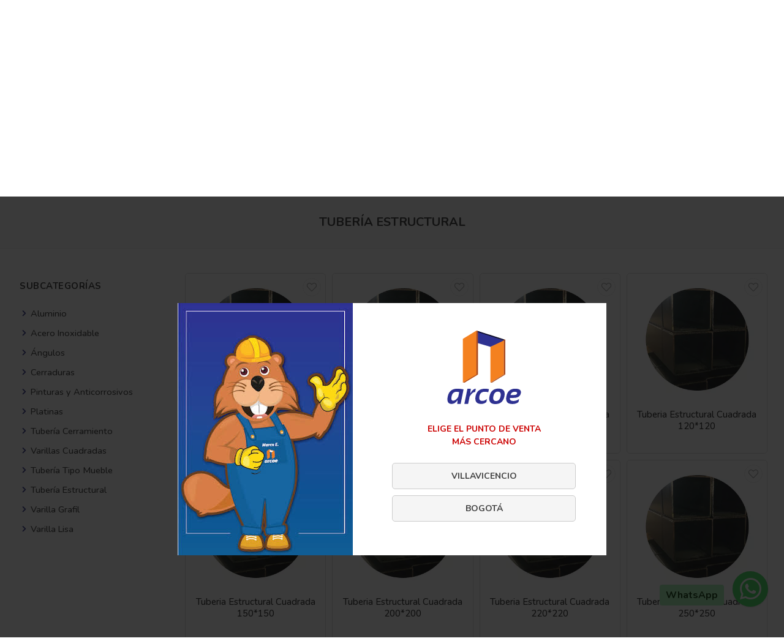

--- FILE ---
content_type: text/html; charset=utf-8
request_url: https://arcoe.co/es/categoria/tuberia-estructural
body_size: 11161
content:
<!DOCTYPE html>
<html lang="es">
  <head>
    <meta charset="UTF-8">
    <title>Arcoe Colombia - Construcción</title>
    <meta name="viewport" content="width=device-width, initial-scale=1, maximum-scale=4">
    <meta name="description" content="Tubería Estructural  Fabricada con los requerimientos de la NTC 4526 (ASTM A500/A500M).">
    <meta content="yes" name="mobile-web-app-capable">
    <meta name="country" content="Colombia">
    <meta name="geo.region" content="CO">
    <meta name="robots" content="index, follow">
    <meta name="googlebot" content="index, follow">
    <meta name="distribution" content="Global">
    <meta name="theme-color" content="#282c87">
    <meta property="fb:app_id" content="1674347496056012">
    <meta property="og:title" content="Arcoe Colombia - Construcción">
    <meta property="og:description" content="Tubería Estructural  Fabricada con los requerimientos de la NTC 4526 (ASTM A500/A500M).">
    <meta property="og:type" content="website">
    <meta property="og:site_name" content="Arcoe">
    <meta property="fb:admins" content="502913705">
    <meta property="og:locale" content="es_MX">
    <meta property="og:image" content="https://arcoe.co/rails/active_storage/representations/proxy/eyJfcmFpbHMiOnsiZGF0YSI6NzE5NDksInB1ciI6ImJsb2JfaWQifX0=--ab17c877f21f042326f708c2122a12f04d24f3df/eyJfcmFpbHMiOnsiZGF0YSI6eyJmb3JtYXQiOiJqcGciLCJyZXNpemVfdG9fZml0IjpbODAwLDQyMF19LCJwdXIiOiJ2YXJpYXRpb24ifX0=--8d10e0de32534990a92cde89b21fc4a51086a5dc/Arcoe%20-%20Banner%20718x420%20px%20(1).jpg?locale=es">
    <meta property="og:image:width" content="800">
    <meta property="og:image:height" content="420">
    <meta property="og:url" content="https://arcoe.co/es/categoria/tuberia-estructural">
    <link rel="alternate" href="https://arcoe.co/es/categoria/tuberia-estructural" hreflang="es" title="Español">
    <link rel="index" title="arcoe.co" href="https://arcoe.co">
    <link rel="canonical" href="https://arcoe.co/es/categoria/tuberia-estructural">
    <link rel="icon" type="image/x-icon" href="https://arcoe.co/rails/active_storage/representations/proxy/eyJfcmFpbHMiOnsiZGF0YSI6MjM1ODIsInB1ciI6ImJsb2JfaWQifX0=--1bd02a6cc2fb7d1e64682991dae497a7702c6c9d/eyJfcmFpbHMiOnsiZGF0YSI6eyJmb3JtYXQiOiJwbmciLCJyZXNpemVfdG9fZml0IjpbMzIsMzJdfSwicHVyIjoidmFyaWF0aW9uIn19--da7147516db1ea588f5205fd546917f7d4393c55/logo-arcoe-icon.png?locale=es" />
    <link rel="manifest" crossorigin="use-credentials" href="/manifest.json?locale=es">
    <link rel="apple-touch-icon" href="https://arcoe.co/rails/active_storage/representations/proxy/eyJfcmFpbHMiOnsiZGF0YSI6MjM1ODIsInB1ciI6ImJsb2JfaWQifX0=--1bd02a6cc2fb7d1e64682991dae497a7702c6c9d/eyJfcmFpbHMiOnsiZGF0YSI6eyJmb3JtYXQiOiJwbmciLCJyZXNpemVfdG9fZml0IjpbMzIsMzJdfSwicHVyIjoidmFyaWF0aW9uIn19--da7147516db1ea588f5205fd546917f7d4393c55/logo-arcoe-icon.png?locale=es">
    <link rel="apple-touch-icon" sizes="120x120" href="https://arcoe.co/rails/active_storage/representations/proxy/eyJfcmFpbHMiOnsiZGF0YSI6NDI3NzcsInB1ciI6ImJsb2JfaWQifX0=--ef5cc182fb2366ea0bab33ee1a423c4242e51b0d/eyJfcmFpbHMiOnsiZGF0YSI6eyJmb3JtYXQiOiJwbmciLCJyZXNpemVfdG9fZml0IjpbMTIwLDEyMF19LCJwdXIiOiJ2YXJpYXRpb24ifX0=--66793133a330e765fc9b269125331f17b54accd2/arcoe-512.png?locale=es">
    <link rel="apple-touch-icon" sizes="152x152" href="https://arcoe.co/rails/active_storage/representations/proxy/eyJfcmFpbHMiOnsiZGF0YSI6NDI3NzcsInB1ciI6ImJsb2JfaWQifX0=--ef5cc182fb2366ea0bab33ee1a423c4242e51b0d/eyJfcmFpbHMiOnsiZGF0YSI6eyJmb3JtYXQiOiJwbmciLCJyZXNpemVfdG9fZml0IjpbMTUyLDE1Ml19LCJwdXIiOiJ2YXJpYXRpb24ifX0=--c637be329bc53ff96ca0cfd573b30f2e8760335e/arcoe-512.png?locale=es">
    <link rel="apple-touch-icon" sizes="167x167" href="https://arcoe.co/rails/active_storage/representations/proxy/eyJfcmFpbHMiOnsiZGF0YSI6NDI3NzcsInB1ciI6ImJsb2JfaWQifX0=--ef5cc182fb2366ea0bab33ee1a423c4242e51b0d/eyJfcmFpbHMiOnsiZGF0YSI6eyJmb3JtYXQiOiJwbmciLCJyZXNpemVfdG9fZml0IjpbMTY3LDE2N119LCJwdXIiOiJ2YXJpYXRpb24ifX0=--172110140a79e5cfea41921115bbd30fcc2273f6/arcoe-512.png?locale=es">
    <link rel="apple-touch-icon" sizes="180x180" href="https://arcoe.co/rails/active_storage/representations/proxy/eyJfcmFpbHMiOnsiZGF0YSI6NDI3NzcsInB1ciI6ImJsb2JfaWQifX0=--ef5cc182fb2366ea0bab33ee1a423c4242e51b0d/eyJfcmFpbHMiOnsiZGF0YSI6eyJmb3JtYXQiOiJwbmciLCJyZXNpemVfdG9fZml0IjpbMTgwLDE4MF19LCJwdXIiOiJ2YXJpYXRpb24ifX0=--fe8475537e8cfa5b0b998586e892be8e178b7d46/arcoe-512.png?locale=es">
    <link rel="preconnect" href="https://fonts.googleapis.com">
    <link rel="preconnect" href="https://fonts.gstatic.com" crossorigin>

<link href="https://fonts.googleapis.com/css?family=Nunito:300,400,700,500,600&amp;display=swap" rel="preload" as="style" onload="this.rel='stylesheet'">
<noscript><link rel="stylesheet" href="https://fonts.googleapis.com/css?family=Nunito:300,400,700,500,600&amp;display=swap"></noscript>
<meta name="csrf-param" content="authenticity_token" />
<meta name="csrf-token" content="scny-NYTL-OaLs5kZqAZk1LD8fb6QwYdDQzT5qAZFF7fBBhOVTpXrKdcocwSt40PFYYlvoYwjXgJnc2v39YstQ" />
<link rel="stylesheet" href="/assets/grocery/all-779d951c867a427d280a7c295a6df02d5b709d42a6794c4b6c1cac95d205da97.css" media="all" />
<script src="/assets/grocery/all-f703b77cfbc65b71e49b753d1c868adc14bd155d71e3682b9d0e1f55bd050698.js" defer="defer"></script>
<!-- Meta Pixel Code -->
<script>
!function(f,b,e,v,n,t,s)
{if(f.fbq)return;n=f.fbq=function(){n.callMethod?
n.callMethod.apply(n,arguments):n.queue.push(arguments)};
if(!f._fbq)f._fbq=n;n.push=n;n.loaded=!0;n.version='2.0';
n.queue=[];t=b.createElement(e);t.async=!0;
t.src=v;s=b.getElementsByTagName(e)[0];
s.parentNode.insertBefore(t,s)}(window, document,'script',
'https://connect.facebook.net/en_US/fbevents.js');
fbq('init', '577155456879605');
fbq('track', 'PageView');
</script>
<noscript><img height="1" width="1" style="display:none"
src="https://www.facebook.com/tr?id=577155456879605&ev=PageView&noscript=1"
/></noscript>
<!-- End Meta Pixel Code -->


<style>
      body {
        font-family: "Nunito", sans-serif;
        font-size: 15px;
        color: #333333;
      }
      .function-dates li.active a {
        background: #f2751e !important;
      }
      .data-movie ul li {
        border: 1px solid #f2751e !important;
        background: #f2751e !important;
      }
      .btn-front,
      .ais-SearchBox-submit {
        background: #f2751e !important;
        color: #fff;
      }
      .list-group-item.active {
        background: #f2751e none repeat scroll 0 0;
        border-color: #f2751e;
      }
      .cat-slider .slick-prev,
      .cat-slider .slick-next,
      .banner-slider .slick-prev,
      .banner-slider .slick-next,
      .slick-dots li.slick-active button {
        background: #f2751e none repeat scroll 0 0;
      }
      .pagination_bar span.current {
        background: #f2751e;
        border: 1px solid #f2751e;
      }
      .sale-point a:hover {
        border: 1px solid #e77b22 !important;
        background-color: #e77b22 !important;
      }
      .btn-add {
        background-color: #e77b22 !important;
      }
      .btn-add:hover {
        background-color: #e77b22 !important;
        border-color: #e77b22 !important;
      }
      .quantity-circle {
        background-color: #e77b22 !important;
      }
      .categories_title {
        background: #e77b22;
      }
      .item-grid .image img {
        width: 90%;
      }
      .categories_title {
        color: #ffffff;
      }
      @media (max-width: 767.98px) {
        .categories_title {
          color: #ffffff !important;
        }
      }
      #book-dates {
        background-color: #282c87;
      }
      .appBottomMenu {
        border-top: 2px solid #282c87;
      }
      .sub-categories li i {
        color: #282c87;
      }
      .cart-sidebar-header,
      .calendar-block-global {
        background-color: #282c87;
      }
      .menu-color,
      .menu_wrapper {
        background-color: #282c87 !important;
      }
      .menu-tabs ul li a.nav-item.active {
        color: #282c87 !important;
        border-top: 2px solid #282c87 !important;
      }
      .fixed-search {
        border-bottom: 2px solid #282c87 !important;
      }
      .item-grid:hover {
        border: 1px solid #282c87;
      }
      .categories_menu_toggle > ul > li:hover > a,
      .categories_menu_toggle > ul > li ul.sub-menu > li > a:hover,
      .menu_item_children .categorie_sub_menu > li a:hover {
        color: #282c87;
      }
      .banner-slider,
      .categories_menu_toggle {
        border-bottom: 2px solid #282c87 !important;
      }
      .categories_menu_toggle > ul > li > i.fa-angle-right {
        color: #282c87;
      }
      .circle-loader:before {
        border-top-color: #282c87;
      }
      .cat-slider .one-slide img:hover {
        border-color: #282c87;
      }
      .page-link {
        color: #282c87 !important;
      }
      .page-link:hover,
      .page-link:focus {
        color: #282c87 !important;
        border-color: #282c87 !important;
      }
      .page-link.active, .active > .page-link {
        background-color: #282c87 !important;
        border-color: #282c87 !important;
        color: #fff !important;
      }
      @media (max-width: 767.98px) {
        .page-item {
          display: none;
        }
        .page-item.prev,
        .page-item.next {
          display: initial;
          margin: 0 8px;
        }
      }
      .site-footer,
      .newsletter-box {
        background-color:#282c87 !important;
      }
      .navbar-brand img {
        height: 130px;
      }
      .navbar-brand {
        padding-top: 25px;
        padding-bottom: 25px;
      }
      .brand-text,
      .navbar-brand {
        align-items: center;
        justify-content: center;
        text-align: center;
        padding-left: 10px;
        padding-right: 10px;
      }
      #store-menu > ul > li:hover > a,
      #store-menu ul ul li:hover > a,
      #store-menu ul ul li.active > a  {
        background: #e77b22;
      }
      @media (max-width: 767.98px) {
        .navbar-brand img {
          height: 90px;
        }
        .navbar-brand {
          padding-top: 10px;
          padding-bottom: 10px;
        }
      }
      .bg-color.b-line {
        border-bottom: 0;
      }
      
</style>


  </head>
  <body class="body-back">
        <h1 id="header-keywords">Tubería Estructural</h1>
    <div class="global-wrap">
      <div id="cover-cart"></div>
      <input type="hidden" name="subDomain" id="subDomain" value="arcoe" autocomplete="off" />
<input type="hidden" name="minimumOrder" id="minimumOrder" value="50000" autocomplete="off" />
<input type="hidden" name="freeOrder" id="freeOrder" value="0" autocomplete="off" />
<input type="hidden" name="sliderTime" id="sliderTime" value="3000" autocomplete="off" />
<input type="hidden" name="dataGeo" id="dataGeo" value="true" data-lang="es" data-format="es-CO" data-currency="COP" data-apply="Continuar" data-cancel="Cancelar" autocomplete="off" />


      

      <div id="loading" style="display:none">
  <div class="circle-loader t-40"></div>
</div>

      <div style="display:none" id="geo-modal">
  <div class="modal-geo-box text-center">
    <div class="fancy-title">Configuración regional</div>
    <div class="select-currency">
      <div class="label-geo"><i class="far fa-usd-circle"></i> Moneda</div>
      <select name="money" id="money" class="selecty" onchange="if(this.value){window.location=&#39;?money=&#39;+this.value;}"><option value="EUR">EUR - €</option>
<option value="GBP">GBP - £</option>
<option value="PEN">PEN - S/.</option>
<option value="BRL">BRL - R$</option>
<option value="BOB">BOB - Bs.</option>
<option value="CLP">CLP - CLP</option>
<option value="SEK">SEK - kr</option>
<option selected="selected" value="COP">COP - $</option>
<option value="JPY">JPY - ￥</option>
<option value="INR">INR - Rs.</option>
<option value="AUD">AUD - AU$</option>
<option value="NOK">NOK - kr</option>
<option value="CAD">CAD - C$</option>
<option value="UYU">UYU - $</option>
<option value="ARS">ARS - AR$</option>
<option value="MXN">MXN - $</option>
<option value="USD">USD - $</option></select>
    </div>
    <div class="select-lang">
      <div class="label-geo"><i class="far fa-comment-alt-smile"></i> Idioma</div>
      <ul class="flag-buttons">
        <li><a class="btn-lang" href="/es/categoria/tuberia-estructural"><i class='flag-icon flag-icon-es'></i> Español</a></li>
      </ul>
    </div>
  </div>
</div>

      <div style="display: none;" id="account-modal">
  <div class="modal-wrap ld-over">
    <ul class="nav nav-tabs clearfix modal-user-box">
      <li class="nav-item">
        <a class="nav-link active" id="login-form-link" href="#sign-in" title="Ingresar a mi cuenta"><i class="far fa-lock"></i> Ingresar</a>
      </li>
      <li class="nav-item">
        <a class="nav-link" target="_blank" href="/es/users/sign_up" title="Crear cuenta"><i class="far fa-user-plus"></i> Crear cuenta</a>
      </li>
    </ul>
    <div class="modal-body-box">
      <form data-type="json" class="ld-form" id="login-box" action="/es/users/sign_in" accept-charset="UTF-8" data-remote="true" method="post">
      <div id="alert-login" class="alert alert-danger d-none" role="alert"></div>
      <fieldset class="form-group">
        <input placeholder="Correo electrónico" class="focused form-control input-sm" id="login-email" type="email" name="user[email]" />
      </fieldset>
      <fieldset class="form-group position-relative">
        <input placeholder="Contraseña" autocomplete="off" class="focused form-control input-sm" id="login-password" type="password" name="user[password]" />
        <span id="toggle_pwd" class="fas fa-eye-slash eye-top"></span>
      </fieldset>
      <fieldset class="form-group submit-btn">
        <button name="button" type="submit" class="btn-mt btn-front btn-mt-xlg btn-block up-bold" data-disable-with="<span><i class=&quot;far fa-sync-alt fa-spin&quot;></i></span>"><span> INGRESAR A MI CUENTA</span></button>
      </fieldset>
      <fieldset class="form-group text-center mt-4 mb-0">
        <a class="font-weight-bold" target="_blank" href="/es/users/password/new">Recuperar contraseña</a>
      </fieldset>
</form>      <form data-type="json" class="ld-form" id="sign-up-box" action="/es/users/sign_up" accept-charset="UTF-8" data-remote="true" method="post">
      <div class="attribute_1768903257"><style media="screen">.attribute_1768903257 {position:absolute!important;height:1px;width:1px;overflow:hidden;}</style><label for="user_attribute">Si eres humano ignora este campo</label><input type="text" name="user[attribute]" id="user_attribute" autocomplete="off" tabindex="-1" /><input type="hidden" name="spinner" value="c1689e2e6b783252f76bd10102fcdd46" autocomplete="off" /></div>
      <div class="row">
        <div class="col-12 col-sm-6 gutter-right-md">
          <fieldset class="form-group">
            <input placeholder="Nombres" class="form-control input-sm" type="text" name="user[name]" id="user_name" />
          </fieldset>
        </div>
        <div class="col-12 col-sm-6 gutter-left-md">
          <fieldset class="form-group">
            <input placeholder="Apellidos" class="form-control input-sm" type="text" name="user[lastname]" id="user_lastname" />
          </fieldset>
        </div>
      </div>
      <div class="form-group mb-3">
        <input placeholder="Empresa (Opcional)" class="form-control input-sm" type="text" name="user[company]" id="user_company" />
        
      </div>
      <div class="row">
        <div class="col-sm-6 gutter-right-md">
          <div class="form-group">
            <select class="form-control select-sm selecty" name="user[document_type_id]" id="user_document_type_id"><option value="1">Cédula de Ciudadanía</option>
<option value="2">Cédula de Extranjería</option>
<option value="3">NIT</option>
<option value="4">Pasaporte</option></select>
          </div>
        </div>
        <div class="col-sm-6 gutter-left-md">
          <div class="form-group">
            <input placeholder="Nº de documento" class="focused form-control input-sm" type="text" name="user[document]" id="user_document" />
          </div>
        </div>
      </div>
      <div class="form-group mb-3">
        <input placeholder="Teléfono o celular" class="form-control input-sm" type="text" name="user[phone]" id="user_phone" />
        
        <small class="text-muted">Ingresa el número sin simbolos ni espacios</small>
      </div>
      <div class="text-center mb-2 data-title">Datos de ingreso</div>
      <div class="form-group">
        <input placeholder="Correo electrónico" class="form-control input-sm" type="email" name="user[email]" id="user_email" />
      </div>
      <div class="row">
        <div class="col-12 col-sm-6 gutter-right-md">
          <div class="form-group">
            <input autocomplete="off" placeholder="Contraseña" class="form-control input-sm" type="password" name="user[password]" id="user_password" />
            <small class="text-muted">Mínimo 6 caracteres</small>
          </div>
        </div>
        <div class="col-12 col-sm-6 gutter-left-md">
          <div class="form-group">
            <input autocomplete="off" placeholder="Confirmar contraseña" class="form-control input-sm" type="password" name="user[password_confirmation]" id="user_password_confirmation" />
          </div>
        </div>
      </div>
      <label for="user_terms" class="terms-block">
        <div class="cont-check">
          <input name="user[terms]" type="hidden" value="0" autocomplete="off" /><input required="required" type="checkbox" value="1" name="user[terms]" id="user_terms" />
          <span class="checkmark"></span>
        </div>
        <p><span>Acepto los <a target="_blank" href="/es/terms">términos y condiciones de uso</a></span></p>
      </label>
      
      <fieldset class="form-group submit-btn">
        <button name="button" type="submit" class="btn-mt btn-front btn-mt-xlg btn-block up-bold" data-disable-with="<span><i class=&quot;far fa-sync-alt fa-spin&quot;></i></span>"><span>Crear cuenta</span></button>
      </fieldset>
</form>    </div>
    <div class="ld ld-ring ld-spin"></div>
  </div>
</div>

      
      <div class="bg-color">
  <div class="top-header">
    <div class="container top-flex">
      <div class="top-social">
        <a title="WhatsApp" target="_blank" aria-label="WhatsApp" data-toggle="tooltip" data-placement="bottom" href="https://wa.me/573186298651"><i class="fab fa-whatsapp"></i></a>        <a title="Facebook" target="_blank" aria-label="Facebook" data-toggle="tooltip" data-placement="bottom" href="https://www.facebook.com/arcoefb/"><i class="fab fa-facebook-f"></i></a>        <a title="Twitter" target="_blank" aria-label="Twitter" data-toggle="tooltip" data-placement="bottom" href="https://twitter.com/arcoetw/"><i class="fab fa-twitter"></i></a>                <a title="Instagram" target="_blank" aria-label="Instagram" data-toggle="tooltip" data-placement="bottom" href="https://www.instagram.com/arcoeig/"><i class="fab fa-instagram"></i></a>                                      </div>
      <div class="px-2">
        ¡Bienvenid@s!
      </div>
      <div class="user-menu">
        <a title="Mi cuenta" class="go-fancy" aria-label="Mi cuenta" data-src="#account-modal" href="javascript:;"><i class="far fa-user"></i></a>
      </div>
    </div>
  </div>
  <nav class="navbar navbar-expand-lg p-0">
    <div class="container flex-header">
      <div data-target=".navbar-clone" class="action-icon-btn btn-navbar burger-icon">
        <a title="Menu" aria-label="Menu" href="javascript:;"><i class="fal fa-bars"></i></a>
      </div>
      <a title="Arcoe" class="navbar-brand" href="/"><img alt="Arcoe" src="https://arcoe.co/rails/active_storage/blobs/proxy/eyJfcmFpbHMiOnsiZGF0YSI6NzU4MzksInB1ciI6ImJsb2JfaWQifX0=--9c864500bff32fd6ffe090b3c5e583e9a136d929/logo-arcoe.svg?locale=es" /></a>
      <div class="top-search-box" id="wrap-search">
        <div id="searchbox"></div>
        <div id="hits"></div>
      </div>
      <ul class="main-nav-right">
        <li class="list-inline-item action-icon-btn hide-icon">
          <a title="Mi cuenta" aria-label="Mi cuenta" class="go-fancy" data-src="#account-modal" data-toggle="tooltip" data-placement="bottom" href="javascript:;"><i class="fal fa-user"></i></a>
        </li>
        <li class="list-inline-item action-icon-btn hide-icon">
          <a class="go-fancy" title="Guardados" aria-label="Favoritos" data-src="#account-modal" data-toggle="tooltip" data-placement="bottom" href="javascript:;"><i class="fal fa-heart"></i></a>
        </li>
        <li class="list-inline-item action-icon-btn">
          <a class="show-canvas cart-btn" title="Carrito" aria-label="Carrito" data-toggle="tooltip" data-placement="bottom" href="javascript:;">
            <i class="fal fa-shopping-cart"></i><span class="cart-value">0</span>
          </a>        </li>
      </ul>
    </div>
  </nav>
</div>
<div class="header_bottom menu-color">
  <div class="container">
    <div class="d-flex align-items-center">
      <div class="categories_menu">
        <div class="categories_title">
          <i class="fas fa-bars icon-bars"></i>
          <div class="categori_toggle">Categorías</div>
          <i class="fas fa-chevron-down icon-arrow"></i>
        </div>
        <div class="categories_menu_toggle">
          <ul>
            <li class="root-item menu_item_children">
  <a href="/es/categoria/pisos-y-enchapes" title="Arcoe Tienda Cerámica"><span>Arcoe Tienda Cerámica</span></a>
  <i class="fas fa-angle-right"></i>
  <div class="categories_mega_menu" style="width: 260px;">
      <ul class="sub-menu">
        <li class="menu_item_children">
          <a href="/es/categoria/exterior" title="Exterior">Exterior</a>
        </li>
        <li class="menu_item_children">
          <a href="/es/categoria/ceramica-60x60" title="Interior">Interior</a>
        </li>
        <li class="menu_item_children">
          <a href="/es/categoria/banos-55254ddc-0705-4fa9-a547-634677e12f47" title="Porcelana Sanitaria">Porcelana Sanitaria</a>
        </li>
      </ul>
  </div>
</li>
<li class="root-item menu_item_children">
  <a href="/es/categoria/construccion" title="Construcción"><span>Construcción</span></a>
  <i class="fas fa-angle-right"></i>
  <div class="categories_mega_menu" style="width: 260px;">
      <ul class="sub-menu">
        <li class="menu_item_children">
          <a href="/es/categoria/pegante-06075d6c-6f87-46a2-8560-c2b93f28a854" title="Pegante ">Pegante </a>
        </li>
        <li class="menu_item_children">
          <a href="/es/categoria/cubiertas-y-tejas" title="Cubiertas y Tejas">Cubiertas y Tejas</a>
        </li>
        <li class="menu_item_children">
          <a href="/es/categoria/bloquelon" title="Bloquelón">Bloquelón</a>
        </li>
        <li class="menu_item_children">
          <a href="/es/categoria/cementos" title="Cementos">Cementos</a>
        </li>
        <li class="menu_item_children">
          <a href="/es/categoria/chipas-corrugadas" title="Chipas Corrugadas">Chipas Corrugadas</a>
        </li>
        <li class="menu_item_children">
          <a href="/es/categoria/mallas" title="Mallas">Mallas</a>
        </li>
        <li class="menu_item_children">
          <a href="/es/categoria/puntillas" title="Puntillas">Puntillas</a>
        </li>
        <li class="menu_item_children">
          <a href="/es/categoria/tanques" title="Tanques">Tanques</a>
        </li>
        <li class="menu_item_children">
          <a href="/es/categoria/varillas-corrugadas" title="Varillas Corrugadas">Varillas Corrugadas</a>
        </li>
      </ul>
  </div>
</li>
<li class="root-item menu_item_children">
  <a href="/es/categoria/industria" title="Industria"><span>Industria</span></a>
  <i class="fas fa-angle-right"></i>
  <div class="categories_mega_menu" style="width: 260px;">
      <ul class="sub-menu">
        <li class="menu_item_children">
          <a href="/es/categoria/aluminio-1cdedd3a-49e6-4004-9a1e-f957915b3f9b" title="Aluminio">Aluminio</a>
        </li>
        <li class="menu_item_children">
          <a href="/es/categoria/acero-inoxidable" title="Acero Inoxidable">Acero Inoxidable</a>
        </li>
        <li class="menu_item_children">
          <a href="/es/categoria/angulos" title="Ángulos">Ángulos</a>
        </li>
        <li class="menu_item_children">
          <a href="/es/categoria/cerraduras" title="Cerraduras">Cerraduras</a>
        </li>
        <li class="menu_item_children">
          <a href="/es/categoria/pinturas-y-anticorrosivos" title="Pinturas y Anticorrosivos">Pinturas y Anticorrosivos</a>
        </li>
        <li class="menu_item_children">
          <a href="/es/categoria/platinas" title="Platinas">Platinas</a>
        </li>
        <li class="menu_item_children">
          <a href="/es/categoria/tuberia-cerramiento" title="Tubería Cerramiento">Tubería Cerramiento</a>
        </li>
        <li class="menu_item_children">
          <a href="/es/categoria/varillas-cuadradas" title="Varillas Cuadradas">Varillas Cuadradas</a>
        </li>
        <li class="menu_item_children">
          <a href="/es/categoria/tuberia-tipo-mueble" title="Tubería Tipo Mueble">Tubería Tipo Mueble</a>
        </li>
        <li class="menu_item_children">
          <a href="/es/categoria/tuberia-estructural" title="Tubería Estructural">Tubería Estructural</a>
        </li>
        <li class="menu_item_children">
          <a href="/es/categoria/varilla-grafil" title="Varilla Grafil">Varilla Grafil</a>
        </li>
        <li class="menu_item_children">
          <a href="/es/categoria/varilla-lisa" title="Varilla Lisa">Varilla Lisa</a>
        </li>
      </ul>
  </div>
</li>
<li class="root-item menu_item_children">
  <a href="/es/categoria/agro" title="Agropecuaria"><span>Agropecuaria</span></a>
  <i class="fas fa-angle-right"></i>
  <div class="categories_mega_menu" style="width: 260px;">
      <ul class="sub-menu">
        <li class="menu_item_children">
          <a href="/es/categoria/alambres" title="Alambres">Alambres</a>
        </li>
      </ul>
  </div>
</li>
<li class="root-item menu_item_children">
  <a href="/es/categoria/herramientas" title="Herramientas"><span>Herramientas</span></a>
  <i class="fas fa-angle-right"></i>
  <div class="categories_mega_menu" style="width: 260px;">
      <ul class="sub-menu">
        <li class="menu_item_children">
          <a href="/es/categoria/herramientas-electricas" title="Herramientas Eléctricas">Herramientas Eléctricas</a>
        </li>
        <li class="menu_item_children">
          <a href="/es/categoria/inversores" title="Inversores">Inversores</a>
        </li>
      </ul>
  </div>
</li>

          </ul>
        </div>
      </div>
      <div class="main_menu menu_position">
        <nav id="store-menu">
          <ul class="navbar-clone">
            <li><a title="Inicio" href="/">Inicio</a></li>
            <li>
  <a href="/es/contacto" title="Contáctanos">Contáctanos</a>
</li>
<li>
  <a href="/es/videos" title="Videos ">Videos </a>
</li>
<li>
  <a href="/es/posts" title="Noticias">Noticias</a>
</li>
<li>
  <a href="/es/posts/sagrilaft" title="SAGRILAFT">SAGRILAFT</a>
</li>

          </ul>
        </nav>
      </div>
    </div>
  </div>
</div>

<script src="https://cdn.jsdelivr.net/npm/typesense-instantsearch-adapter@2/dist/typesense-instantsearch-adapter.min.js" defer="defer"></script>
<script src="https://cdn.jsdelivr.net/npm/instantsearch.js@4" defer="defer"></script>
<script src="/assets/quicksearch-dc70fb8ea41e8ba476d357b303b0aa0f4cbb1e7cf8f07dc96882366e2f28729b.js" defer="defer"></script>


      
<div class="breadcrumb-wrap">
  <div class="container">
    <ul class="breadcrumb text-center" itemscope itemtype="http://schema.org/BreadcrumbList">
      <li itemprop="itemListElement" itemscope="itemscope" itemtype="http://schema.org/ListItem"><a itemprop="item" href="/"><span itemprop="name">Inicio</span></a><meta itemprop='position' content='1' /></li><li itemprop="itemListElement" itemscope="itemscope" itemtype="http://schema.org/ListItem"><a itemprop="item" href="/es/categoria/industria"><span itemprop="name">Industria</span></a><meta itemprop='position' content='2' /></li><li itemprop="itemListElement" itemscope="itemscope" itemtype="http://schema.org/ListItem"><span itemprop="name">Tubería Estructural</span><meta itemprop='position' content='3' /></li>
    </ul>
  </div>
</div>


<div id="scrollify">
    <div class="page-title mb-lg-3">
      <h2>Tubería Estructural</h2>
    </div>
    
    <div class="container mobile-collapse-7 pt-4">
      
      <div class="d-flex">
        <div class="col-left-sticky">
          <div class="left-box" id="sticky-22">
            <div class="title-box up-bold mb-4">Subcategorías</div>
            <ul class="sub-categories">
              <li class="cate-item">
    <i class="fas fa-chevron-right"></i>
  <a href="/es/categoria/aluminio-1cdedd3a-49e6-4004-9a1e-f957915b3f9b" title="Aluminio">
    <span>Aluminio</span>
  </a>
</li>
<li class="cate-item">
    <i class="fas fa-chevron-right"></i>
  <a href="/es/categoria/acero-inoxidable" title="Acero Inoxidable">
    <span>Acero Inoxidable</span>
  </a>
</li>
<li class="cate-item">
    <i class="fas fa-chevron-right"></i>
  <a href="/es/categoria/angulos" title="Ángulos">
    <span>Ángulos</span>
  </a>
</li>
<li class="cate-item">
    <i class="fas fa-chevron-right"></i>
  <a href="/es/categoria/cerraduras" title="Cerraduras">
    <span>Cerraduras</span>
  </a>
</li>
<li class="cate-item">
    <i class="fas fa-chevron-right"></i>
  <a href="/es/categoria/pinturas-y-anticorrosivos" title="Pinturas y Anticorrosivos">
    <span>Pinturas y Anticorrosivos</span>
  </a>
</li>
<li class="cate-item">
    <i class="fas fa-chevron-right"></i>
  <a href="/es/categoria/platinas" title="Platinas">
    <span>Platinas</span>
  </a>
</li>
<li class="cate-item">
    <i class="fas fa-chevron-right"></i>
  <a href="/es/categoria/tuberia-cerramiento" title="Tubería Cerramiento">
    <span>Tubería Cerramiento</span>
  </a>
</li>
<li class="cate-item">
    <i class="fas fa-chevron-right"></i>
  <a href="/es/categoria/varillas-cuadradas" title="Varillas Cuadradas">
    <span>Varillas Cuadradas</span>
  </a>
</li>
<li class="cate-item">
    <i class="fas fa-chevron-right"></i>
  <a href="/es/categoria/tuberia-tipo-mueble" title="Tubería Tipo Mueble">
    <span>Tubería Tipo Mueble</span>
  </a>
</li>
<li class="cate-item current">
    <i class="fas fa-chevron-right"></i>
  <a href="/es/categoria/tuberia-estructural" title="Tubería Estructural">
    <span>Tubería Estructural</span>
  </a>
</li>
<li class="cate-item">
    <i class="fas fa-chevron-right"></i>
  <a href="/es/categoria/varilla-grafil" title="Varilla Grafil">
    <span>Varilla Grafil</span>
  </a>
</li>
<li class="cate-item">
    <i class="fas fa-chevron-right"></i>
  <a href="/es/categoria/varilla-lisa" title="Varilla Lisa">
    <span>Varilla Lisa</span>
  </a>
</li>

            </ul>
          </div>
        </div>
        <div id="fancy-cats-show" style="display: none;">
          <div class="title-box up-bold mb-4">Subcategorías</div>
          <ul class="sub-categories">
            <li class="cate-item">
    <i class="fas fa-chevron-right"></i>
  <a href="/es/categoria/aluminio-1cdedd3a-49e6-4004-9a1e-f957915b3f9b" title="Aluminio">
    <span>Aluminio</span>
  </a>
</li>
<li class="cate-item">
    <i class="fas fa-chevron-right"></i>
  <a href="/es/categoria/acero-inoxidable" title="Acero Inoxidable">
    <span>Acero Inoxidable</span>
  </a>
</li>
<li class="cate-item">
    <i class="fas fa-chevron-right"></i>
  <a href="/es/categoria/angulos" title="Ángulos">
    <span>Ángulos</span>
  </a>
</li>
<li class="cate-item">
    <i class="fas fa-chevron-right"></i>
  <a href="/es/categoria/cerraduras" title="Cerraduras">
    <span>Cerraduras</span>
  </a>
</li>
<li class="cate-item">
    <i class="fas fa-chevron-right"></i>
  <a href="/es/categoria/pinturas-y-anticorrosivos" title="Pinturas y Anticorrosivos">
    <span>Pinturas y Anticorrosivos</span>
  </a>
</li>
<li class="cate-item">
    <i class="fas fa-chevron-right"></i>
  <a href="/es/categoria/platinas" title="Platinas">
    <span>Platinas</span>
  </a>
</li>
<li class="cate-item">
    <i class="fas fa-chevron-right"></i>
  <a href="/es/categoria/tuberia-cerramiento" title="Tubería Cerramiento">
    <span>Tubería Cerramiento</span>
  </a>
</li>
<li class="cate-item">
    <i class="fas fa-chevron-right"></i>
  <a href="/es/categoria/varillas-cuadradas" title="Varillas Cuadradas">
    <span>Varillas Cuadradas</span>
  </a>
</li>
<li class="cate-item">
    <i class="fas fa-chevron-right"></i>
  <a href="/es/categoria/tuberia-tipo-mueble" title="Tubería Tipo Mueble">
    <span>Tubería Tipo Mueble</span>
  </a>
</li>
<li class="cate-item current">
    <i class="fas fa-chevron-right"></i>
  <a href="/es/categoria/tuberia-estructural" title="Tubería Estructural">
    <span>Tubería Estructural</span>
  </a>
</li>
<li class="cate-item">
    <i class="fas fa-chevron-right"></i>
  <a href="/es/categoria/varilla-grafil" title="Varilla Grafil">
    <span>Varilla Grafil</span>
  </a>
</li>
<li class="cate-item">
    <i class="fas fa-chevron-right"></i>
  <a href="/es/categoria/varilla-lisa" title="Varilla Lisa">
    <span>Varilla Lisa</span>
  </a>
</li>

          </ul>
        </div>
        <div id="sticky-cats" class="sticky-cart-position animated bounceInLeft">
  <a href="#fancy-cats-show" class="go-cats">
    <span class="globe-icon">
      <i class="fas fa-sliders-v"></i>
    </span>
  </a>
</div>

        <div class="box-items-wrap">
          <div class="box-items">
            <div class="products-load-wrap gridflex-center_grid-noGutter_gridflex-4_lg-4_md-3_sm-2">
              <div class="gcol" id="29756">
  <div class="item-grid">
    <a title="Guardar" class="wishlist-heart go-fancy" data-src="#account-modal" data-remote="true" href="javascript:;"><span><i class="fal fa-heart"></i></span></a>
    <div class="product_thumb mb-3">
      <a title="Tuberia Estructural Cuadrada 70*70" rel="follow" class="wrap-image go-step" data-src="#fancy-item-29756" data-id="29756" href="/es/productos/tuberia-estructural-cuadrada-70-70">
        <div class="image">
          




            
            <img alt="Tuberia Estructural Cuadrada 70*70" title="Tuberia Estructural Cuadrada 70*70" class="lazy" data-src="/rails/active_storage/representations/proxy/eyJfcmFpbHMiOnsiZGF0YSI6MjgwMjYsInB1ciI6ImJsb2JfaWQifX0=--07de9fdd3431b9e7d1543ec4bde9fb0759c33788/eyJfcmFpbHMiOnsiZGF0YSI6eyJmb3JtYXQiOiJ3ZWJwIiwicmVzaXplX2FuZF9wYWQiOlszMjAsMzIwLHsiZXh0ZW5kIjoid2hpdGUifV19LCJwdXIiOiJ2YXJpYXRpb24ifX0=--a7d4729092d7300df826ec1077a67fefc8243382/Tuberia%20Estrcutural%20Cuadrada.png?locale=es" src="/pholder/320/320/spin.svg?locale=es" width="320" height="320" />
        </div>
      </a>
      <div class="item-action">
          <button name="button" type="submit" class="btn-mt btn-quiet disabled go-step" data-src="#fancy-item-29756" data-id="29756"><span>AGOTADO</span></button>
      </div>
    </div>
    <a title="Tuberia Estructural Cuadrada 70*70" rel="follow" class="go-step" data-src="#fancy-item-29756" data-id="29756" href="/es/productos/tuberia-estructural-cuadrada-70-70">
      <div class="data-item clearfix">
        <h3>Tuberia Estructural Cuadrada 70*70</h3>
      </div>
</a>  </div>
</div>
<div class="gcol" id="29757">
  <div class="item-grid">
    <a title="Guardar" class="wishlist-heart go-fancy" data-src="#account-modal" data-remote="true" href="javascript:;"><span><i class="fal fa-heart"></i></span></a>
    <div class="product_thumb mb-3">
      <a title="Tuberia Estructural Cuadrada 90*90" rel="follow" class="wrap-image go-step" data-src="#fancy-item-29757" data-id="29757" href="/es/productos/tuberia-estructural-cuadrada-90-90">
        <div class="image">
          




            
            <img alt="Tuberia Estructural Cuadrada 90*90" title="Tuberia Estructural Cuadrada 90*90" class="lazy" data-src="/rails/active_storage/representations/proxy/eyJfcmFpbHMiOnsiZGF0YSI6MjgwMjcsInB1ciI6ImJsb2JfaWQifX0=--1cad3b81097c9c070b0ba7755239f2374d8a1d19/eyJfcmFpbHMiOnsiZGF0YSI6eyJmb3JtYXQiOiJ3ZWJwIiwicmVzaXplX2FuZF9wYWQiOlszMjAsMzIwLHsiZXh0ZW5kIjoid2hpdGUifV19LCJwdXIiOiJ2YXJpYXRpb24ifX0=--a7d4729092d7300df826ec1077a67fefc8243382/Tuberia%20Estrcutural%20Cuadrada.png?locale=es" src="/pholder/320/320/spin.svg?locale=es" width="320" height="320" />
        </div>
      </a>
      <div class="item-action">
          <button name="button" type="submit" class="btn-mt btn-quiet disabled go-step" data-src="#fancy-item-29757" data-id="29757"><span>AGOTADO</span></button>
      </div>
    </div>
    <a title="Tuberia Estructural Cuadrada 90*90" rel="follow" class="go-step" data-src="#fancy-item-29757" data-id="29757" href="/es/productos/tuberia-estructural-cuadrada-90-90">
      <div class="data-item clearfix">
        <h3>Tuberia Estructural Cuadrada 90*90</h3>
      </div>
</a>  </div>
</div>
<div class="gcol" id="29758">
  <div class="item-grid">
    <a title="Guardar" class="wishlist-heart go-fancy" data-src="#account-modal" data-remote="true" href="javascript:;"><span><i class="fal fa-heart"></i></span></a>
    <div class="product_thumb mb-3">
      <a title="Tuberia Estructural Cuadrada 100*100" rel="follow" class="wrap-image go-step" data-src="#fancy-item-29758" data-id="29758" href="/es/productos/tuberia-estructural-cuadrada-100-100">
        <div class="image">
          




            
            <img alt="Tuberia Estructural Cuadrada 100*100" title="Tuberia Estructural Cuadrada 100*100" class="lazy" data-src="/rails/active_storage/representations/proxy/eyJfcmFpbHMiOnsiZGF0YSI6MjgwMzMsInB1ciI6ImJsb2JfaWQifX0=--a951d2e024e91109ae3038e735338973b93017ea/eyJfcmFpbHMiOnsiZGF0YSI6eyJmb3JtYXQiOiJ3ZWJwIiwicmVzaXplX2FuZF9wYWQiOlszMjAsMzIwLHsiZXh0ZW5kIjoid2hpdGUifV19LCJwdXIiOiJ2YXJpYXRpb24ifX0=--a7d4729092d7300df826ec1077a67fefc8243382/Tuberia%20Estrcutural%20Cuadrada.png?locale=es" src="/pholder/320/320/spin.svg?locale=es" width="320" height="320" />
        </div>
      </a>
      <div class="item-action">
          <button name="button" type="submit" class="btn-mt btn-quiet disabled go-step" data-src="#fancy-item-29758" data-id="29758"><span>AGOTADO</span></button>
      </div>
    </div>
    <a title="Tuberia Estructural Cuadrada 100*100" rel="follow" class="go-step" data-src="#fancy-item-29758" data-id="29758" href="/es/productos/tuberia-estructural-cuadrada-100-100">
      <div class="data-item clearfix">
        <h3>Tuberia Estructural Cuadrada 100*100</h3>
      </div>
</a>  </div>
</div>
<div class="gcol" id="29759">
  <div class="item-grid">
    <a title="Guardar" class="wishlist-heart go-fancy" data-src="#account-modal" data-remote="true" href="javascript:;"><span><i class="fal fa-heart"></i></span></a>
    <div class="product_thumb mb-3">
      <a title="Tuberia Estructural Cuadrada 120*120" rel="follow" class="wrap-image go-step" data-src="#fancy-item-29759" data-id="29759" href="/es/productos/tuberia-estructural-cuadrada-120-120">
        <div class="image">
          




            
            <img alt="Tuberia Estructural Cuadrada 120*120" title="Tuberia Estructural Cuadrada 120*120" class="lazy" data-src="/rails/active_storage/representations/proxy/eyJfcmFpbHMiOnsiZGF0YSI6MjgwMzQsInB1ciI6ImJsb2JfaWQifX0=--ebcb9bdb87a962c670d3e649cbd750f1a880b41d/eyJfcmFpbHMiOnsiZGF0YSI6eyJmb3JtYXQiOiJ3ZWJwIiwicmVzaXplX2FuZF9wYWQiOlszMjAsMzIwLHsiZXh0ZW5kIjoid2hpdGUifV19LCJwdXIiOiJ2YXJpYXRpb24ifX0=--a7d4729092d7300df826ec1077a67fefc8243382/Tuberia%20Estrcutural%20Cuadrada.png?locale=es" src="/pholder/320/320/spin.svg?locale=es" width="320" height="320" />
        </div>
      </a>
      <div class="item-action">
          <button name="button" type="submit" class="btn-mt btn-quiet disabled go-step" data-src="#fancy-item-29759" data-id="29759"><span>AGOTADO</span></button>
      </div>
    </div>
    <a title="Tuberia Estructural Cuadrada 120*120" rel="follow" class="go-step" data-src="#fancy-item-29759" data-id="29759" href="/es/productos/tuberia-estructural-cuadrada-120-120">
      <div class="data-item clearfix">
        <h3>Tuberia Estructural Cuadrada 120*120</h3>
      </div>
</a>  </div>
</div>
<div class="gcol" id="29760">
  <div class="item-grid">
    <a title="Guardar" class="wishlist-heart go-fancy" data-src="#account-modal" data-remote="true" href="javascript:;"><span><i class="fal fa-heart"></i></span></a>
    <div class="product_thumb mb-3">
      <a title="Tuberia Estructural Cuadrada 150*150" rel="follow" class="wrap-image go-step" data-src="#fancy-item-29760" data-id="29760" href="/es/productos/tuberia-estructural-cuadrada-150-150">
        <div class="image">
          




            
            <img alt="Tuberia Estructural Cuadrada 150*150" title="Tuberia Estructural Cuadrada 150*150" class="lazy" data-src="/rails/active_storage/representations/proxy/eyJfcmFpbHMiOnsiZGF0YSI6MjgwMzIsInB1ciI6ImJsb2JfaWQifX0=--ee8f524ab5e11ea56703436383dd766ac5ca33ab/eyJfcmFpbHMiOnsiZGF0YSI6eyJmb3JtYXQiOiJ3ZWJwIiwicmVzaXplX2FuZF9wYWQiOlszMjAsMzIwLHsiZXh0ZW5kIjoid2hpdGUifV19LCJwdXIiOiJ2YXJpYXRpb24ifX0=--a7d4729092d7300df826ec1077a67fefc8243382/Tuberia%20Estrcutural%20Cuadrada.png?locale=es" src="/pholder/320/320/spin.svg?locale=es" width="320" height="320" />
        </div>
      </a>
      <div class="item-action">
          <button name="button" type="submit" class="btn-mt btn-quiet disabled go-step" data-src="#fancy-item-29760" data-id="29760"><span>AGOTADO</span></button>
      </div>
    </div>
    <a title="Tuberia Estructural Cuadrada 150*150" rel="follow" class="go-step" data-src="#fancy-item-29760" data-id="29760" href="/es/productos/tuberia-estructural-cuadrada-150-150">
      <div class="data-item clearfix">
        <h3>Tuberia Estructural Cuadrada 150*150</h3>
      </div>
</a>  </div>
</div>
<div class="gcol" id="29761">
  <div class="item-grid">
    <a title="Guardar" class="wishlist-heart go-fancy" data-src="#account-modal" data-remote="true" href="javascript:;"><span><i class="fal fa-heart"></i></span></a>
    <div class="product_thumb mb-3">
      <a title="Tuberia Estructural Cuadrada 200*200" rel="follow" class="wrap-image go-step" data-src="#fancy-item-29761" data-id="29761" href="/es/productos/tuberia-estructural-cuadrada-200-200">
        <div class="image">
          




            
            <img alt="Tuberia Estructural Cuadrada 200*200" title="Tuberia Estructural Cuadrada 200*200" class="lazy" data-src="/rails/active_storage/representations/proxy/eyJfcmFpbHMiOnsiZGF0YSI6MjgwMzEsInB1ciI6ImJsb2JfaWQifX0=--5c367e2292c8abc080724c09f7bfe5b5f94f4008/eyJfcmFpbHMiOnsiZGF0YSI6eyJmb3JtYXQiOiJ3ZWJwIiwicmVzaXplX2FuZF9wYWQiOlszMjAsMzIwLHsiZXh0ZW5kIjoid2hpdGUifV19LCJwdXIiOiJ2YXJpYXRpb24ifX0=--a7d4729092d7300df826ec1077a67fefc8243382/Tuberia%20Estrcutural%20Cuadrada.png?locale=es" src="/pholder/320/320/spin.svg?locale=es" width="320" height="320" />
        </div>
      </a>
      <div class="item-action">
          <button name="button" type="submit" class="btn-mt btn-quiet disabled go-step" data-src="#fancy-item-29761" data-id="29761"><span>AGOTADO</span></button>
      </div>
    </div>
    <a title="Tuberia Estructural Cuadrada 200*200" rel="follow" class="go-step" data-src="#fancy-item-29761" data-id="29761" href="/es/productos/tuberia-estructural-cuadrada-200-200">
      <div class="data-item clearfix">
        <h3>Tuberia Estructural Cuadrada 200*200</h3>
      </div>
</a>  </div>
</div>
<div class="gcol" id="29762">
  <div class="item-grid">
    <a title="Guardar" class="wishlist-heart go-fancy" data-src="#account-modal" data-remote="true" href="javascript:;"><span><i class="fal fa-heart"></i></span></a>
    <div class="product_thumb mb-3">
      <a title="Tuberia Estructural Cuadrada 220*220" rel="follow" class="wrap-image go-step" data-src="#fancy-item-29762" data-id="29762" href="/es/productos/tuberia-estructural-cuadrada-220-220">
        <div class="image">
          




            
            <img alt="Tuberia Estructural Cuadrada 220*220" title="Tuberia Estructural Cuadrada 220*220" class="lazy" data-src="/rails/active_storage/representations/proxy/eyJfcmFpbHMiOnsiZGF0YSI6MjgwMzAsInB1ciI6ImJsb2JfaWQifX0=--d542486f66d47dd8196559d131c0d80a392f3609/eyJfcmFpbHMiOnsiZGF0YSI6eyJmb3JtYXQiOiJ3ZWJwIiwicmVzaXplX2FuZF9wYWQiOlszMjAsMzIwLHsiZXh0ZW5kIjoid2hpdGUifV19LCJwdXIiOiJ2YXJpYXRpb24ifX0=--a7d4729092d7300df826ec1077a67fefc8243382/Tuberia%20Estrcutural%20Cuadrada.png?locale=es" src="/pholder/320/320/spin.svg?locale=es" width="320" height="320" />
        </div>
      </a>
      <div class="item-action">
          <button name="button" type="submit" class="btn-mt btn-quiet disabled go-step" data-src="#fancy-item-29762" data-id="29762"><span>AGOTADO</span></button>
      </div>
    </div>
    <a title="Tuberia Estructural Cuadrada 220*220" rel="follow" class="go-step" data-src="#fancy-item-29762" data-id="29762" href="/es/productos/tuberia-estructural-cuadrada-220-220">
      <div class="data-item clearfix">
        <h3>Tuberia Estructural Cuadrada 220*220</h3>
      </div>
</a>  </div>
</div>
<div class="gcol" id="29763">
  <div class="item-grid">
    <a title="Guardar" class="wishlist-heart go-fancy" data-src="#account-modal" data-remote="true" href="javascript:;"><span><i class="fal fa-heart"></i></span></a>
    <div class="product_thumb mb-3">
      <a title="Tuberia Estructural Cuadrada 250*250" rel="follow" class="wrap-image go-step" data-src="#fancy-item-29763" data-id="29763" href="/es/productos/tuberia-estructural-cuadrada-250-250">
        <div class="image">
          




            
            <img alt="Tuberia Estructural Cuadrada 250*250" title="Tuberia Estructural Cuadrada 250*250" class="lazy" data-src="/rails/active_storage/representations/proxy/eyJfcmFpbHMiOnsiZGF0YSI6MjgwMjksInB1ciI6ImJsb2JfaWQifX0=--4e5be9ee15745064b1cb9f5bd149799ed3c2da7a/eyJfcmFpbHMiOnsiZGF0YSI6eyJmb3JtYXQiOiJ3ZWJwIiwicmVzaXplX2FuZF9wYWQiOlszMjAsMzIwLHsiZXh0ZW5kIjoid2hpdGUifV19LCJwdXIiOiJ2YXJpYXRpb24ifX0=--a7d4729092d7300df826ec1077a67fefc8243382/Tuberia%20Estrcutural%20Cuadrada.png?locale=es" src="/pholder/320/320/spin.svg?locale=es" width="320" height="320" />
        </div>
      </a>
      <div class="item-action">
          <button name="button" type="submit" class="btn-mt btn-quiet disabled go-step" data-src="#fancy-item-29763" data-id="29763"><span>AGOTADO</span></button>
      </div>
    </div>
    <a title="Tuberia Estructural Cuadrada 250*250" rel="follow" class="go-step" data-src="#fancy-item-29763" data-id="29763" href="/es/productos/tuberia-estructural-cuadrada-250-250">
      <div class="data-item clearfix">
        <h3>Tuberia Estructural Cuadrada 250*250</h3>
      </div>
</a>  </div>
</div>
<div class="gcol" id="29764">
  <div class="item-grid">
    <a title="Guardar" class="wishlist-heart go-fancy" data-src="#account-modal" data-remote="true" href="javascript:;"><span><i class="fal fa-heart"></i></span></a>
    <div class="product_thumb mb-3">
      <a title="Tuberia Estructural Cuadrada 300*300" rel="follow" class="wrap-image go-step" data-src="#fancy-item-29764" data-id="29764" href="/es/productos/tuberia-estructural-cuadrada-300-300">
        <div class="image">
          




            
            <img alt="Tuberia Estructural Cuadrada 300*300" title="Tuberia Estructural Cuadrada 300*300" class="lazy" data-src="/rails/active_storage/representations/proxy/eyJfcmFpbHMiOnsiZGF0YSI6MjgwMjgsInB1ciI6ImJsb2JfaWQifX0=--5f65d2b09df3af362c244fa22212ecd042c399ed/eyJfcmFpbHMiOnsiZGF0YSI6eyJmb3JtYXQiOiJ3ZWJwIiwicmVzaXplX2FuZF9wYWQiOlszMjAsMzIwLHsiZXh0ZW5kIjoid2hpdGUifV19LCJwdXIiOiJ2YXJpYXRpb24ifX0=--a7d4729092d7300df826ec1077a67fefc8243382/Tuberia%20Estrcutural%20Cuadrada.png?locale=es" src="/pholder/320/320/spin.svg?locale=es" width="320" height="320" />
        </div>
      </a>
      <div class="item-action">
          <button name="button" type="submit" class="btn-mt btn-quiet disabled go-step" data-src="#fancy-item-29764" data-id="29764"><span>AGOTADO</span></button>
      </div>
    </div>
    <a title="Tuberia Estructural Cuadrada 300*300" rel="follow" class="go-step" data-src="#fancy-item-29764" data-id="29764" href="/es/productos/tuberia-estructural-cuadrada-300-300">
      <div class="data-item clearfix">
        <h3>Tuberia Estructural Cuadrada 300*300</h3>
      </div>
</a>  </div>
</div>
<div class="gcol" id="29765">
  <div class="item-grid">
    <a title="Guardar" class="wishlist-heart go-fancy" data-src="#account-modal" data-remote="true" href="javascript:;"><span><i class="fal fa-heart"></i></span></a>
    <div class="product_thumb mb-3">
      <a title="Tuberia Estructural Cuadrada 135*135" rel="follow" class="wrap-image go-step" data-src="#fancy-item-29765" data-id="29765" href="/es/productos/tuberia-estructural-cuadrada-135-135">
        <div class="image">
          




            
            <img alt="Tuberia Estructural Cuadrada 135*135" title="Tuberia Estructural Cuadrada 135*135" class="lazy" data-src="/rails/active_storage/representations/proxy/eyJfcmFpbHMiOnsiZGF0YSI6MjgwMjUsInB1ciI6ImJsb2JfaWQifX0=--74f2cd6070a51b4e91db3c0272d41dc819fad215/eyJfcmFpbHMiOnsiZGF0YSI6eyJmb3JtYXQiOiJ3ZWJwIiwicmVzaXplX2FuZF9wYWQiOlszMjAsMzIwLHsiZXh0ZW5kIjoid2hpdGUifV19LCJwdXIiOiJ2YXJpYXRpb24ifX0=--a7d4729092d7300df826ec1077a67fefc8243382/Tuberia%20Estrcutural%20Cuadrada.png?locale=es" src="/pholder/320/320/spin.svg?locale=es" width="320" height="320" />
        </div>
      </a>
      <div class="item-action">
          <button name="button" type="submit" class="btn-mt btn-quiet disabled go-step" data-src="#fancy-item-29765" data-id="29765"><span>AGOTADO</span></button>
      </div>
    </div>
    <a title="Tuberia Estructural Cuadrada 135*135" rel="follow" class="go-step" data-src="#fancy-item-29765" data-id="29765" href="/es/productos/tuberia-estructural-cuadrada-135-135">
      <div class="data-item clearfix">
        <h3>Tuberia Estructural Cuadrada 135*135</h3>
      </div>
</a>  </div>
</div>
<div class="gcol" id="29766">
  <div class="item-grid">
    <a title="Guardar" class="wishlist-heart go-fancy" data-src="#account-modal" data-remote="true" href="javascript:;"><span><i class="fal fa-heart"></i></span></a>
    <div class="product_thumb mb-3">
      <a title="Tuberia Estructural Rectangular 120*60" rel="follow" class="wrap-image go-step" data-src="#fancy-item-29766" data-id="29766" href="/es/productos/tuberia-estructural-rectangular-120-60">
        <div class="image">
          




            
            <img alt="Tuberia Estructural Rectangular 120*60" title="Tuberia Estructural Rectangular 120*60" class="lazy" data-src="/rails/active_storage/representations/proxy/eyJfcmFpbHMiOnsiZGF0YSI6MjcwMzksInB1ciI6ImJsb2JfaWQifX0=--e8e24942e61ca39525684dee3b1222c375b66adb/eyJfcmFpbHMiOnsiZGF0YSI6eyJmb3JtYXQiOiJ3ZWJwIiwicmVzaXplX2FuZF9wYWQiOlszMjAsMzIwLHsiZXh0ZW5kIjoid2hpdGUifV19LCJwdXIiOiJ2YXJpYXRpb24ifX0=--a7d4729092d7300df826ec1077a67fefc8243382/Tuberia%20estructural%20Rectangular.png?locale=es" src="/pholder/320/320/spin.svg?locale=es" width="320" height="320" />
        </div>
      </a>
      <div class="item-action">
          <button name="button" type="submit" class="btn-mt btn-quiet disabled go-step" data-src="#fancy-item-29766" data-id="29766"><span>AGOTADO</span></button>
      </div>
    </div>
    <a title="Tuberia Estructural Rectangular 120*60" rel="follow" class="go-step" data-src="#fancy-item-29766" data-id="29766" href="/es/productos/tuberia-estructural-rectangular-120-60">
      <div class="data-item clearfix">
        <h3>Tuberia Estructural Rectangular 120*60</h3>
      </div>
</a>  </div>
</div>
<div class="gcol" id="29767">
  <div class="item-grid">
    <a title="Guardar" class="wishlist-heart go-fancy" data-src="#account-modal" data-remote="true" href="javascript:;"><span><i class="fal fa-heart"></i></span></a>
    <div class="product_thumb mb-3">
      <a title="Tuberia Estructural Rectangular 150*100" rel="follow" class="wrap-image go-step" data-src="#fancy-item-29767" data-id="29767" href="/es/productos/tuberia-estructural-rectangular-150-100">
        <div class="image">
          




            
            <img alt="Tuberia Estructural Rectangular 150*100" title="Tuberia Estructural Rectangular 150*100" class="lazy" data-src="/rails/active_storage/representations/proxy/eyJfcmFpbHMiOnsiZGF0YSI6MjcwNDMsInB1ciI6ImJsb2JfaWQifX0=--c4bd46b6272c3a521963d2980e40c13134723fad/eyJfcmFpbHMiOnsiZGF0YSI6eyJmb3JtYXQiOiJ3ZWJwIiwicmVzaXplX2FuZF9wYWQiOlszMjAsMzIwLHsiZXh0ZW5kIjoid2hpdGUifV19LCJwdXIiOiJ2YXJpYXRpb24ifX0=--a7d4729092d7300df826ec1077a67fefc8243382/Tuberia%20estructural%20Rectangular.png?locale=es" src="/pholder/320/320/spin.svg?locale=es" width="320" height="320" />
        </div>
      </a>
      <div class="item-action">
          <button name="button" type="submit" class="btn-mt btn-quiet disabled go-step" data-src="#fancy-item-29767" data-id="29767"><span>AGOTADO</span></button>
      </div>
    </div>
    <a title="Tuberia Estructural Rectangular 150*100" rel="follow" class="go-step" data-src="#fancy-item-29767" data-id="29767" href="/es/productos/tuberia-estructural-rectangular-150-100">
      <div class="data-item clearfix">
        <h3>Tuberia Estructural Rectangular 150*100</h3>
      </div>
</a>  </div>
</div>
<div class="gcol" id="29768">
  <div class="item-grid">
    <a title="Guardar" class="wishlist-heart go-fancy" data-src="#account-modal" data-remote="true" href="javascript:;"><span><i class="fal fa-heart"></i></span></a>
    <div class="product_thumb mb-3">
      <a title="Tuberia Estructural Rectangular 200*70" rel="follow" class="wrap-image go-step" data-src="#fancy-item-29768" data-id="29768" href="/es/productos/tuberia-estructural-rectangular-200-70">
        <div class="image">
          




            
            <img alt="Tuberia Estructural Rectangular 200*70" title="Tuberia Estructural Rectangular 200*70" class="lazy" data-src="/rails/active_storage/representations/proxy/eyJfcmFpbHMiOnsiZGF0YSI6MjcwMzgsInB1ciI6ImJsb2JfaWQifX0=--9a76c48ba2bc729c5a3a06483f2ceaf10c6b14a2/eyJfcmFpbHMiOnsiZGF0YSI6eyJmb3JtYXQiOiJ3ZWJwIiwicmVzaXplX2FuZF9wYWQiOlszMjAsMzIwLHsiZXh0ZW5kIjoid2hpdGUifV19LCJwdXIiOiJ2YXJpYXRpb24ifX0=--a7d4729092d7300df826ec1077a67fefc8243382/Tuberia%20estructural%20Rectangular.png?locale=es" src="/pholder/320/320/spin.svg?locale=es" width="320" height="320" />
        </div>
      </a>
      <div class="item-action">
          <button name="button" type="submit" class="btn-mt btn-quiet disabled go-step" data-src="#fancy-item-29768" data-id="29768"><span>AGOTADO</span></button>
      </div>
    </div>
    <a title="Tuberia Estructural Rectangular 200*70" rel="follow" class="go-step" data-src="#fancy-item-29768" data-id="29768" href="/es/productos/tuberia-estructural-rectangular-200-70">
      <div class="data-item clearfix">
        <h3>Tuberia Estructural Rectangular 200*70</h3>
      </div>
</a>  </div>
</div>
<div class="gcol" id="29769">
  <div class="item-grid">
    <a title="Guardar" class="wishlist-heart go-fancy" data-src="#account-modal" data-remote="true" href="javascript:;"><span><i class="fal fa-heart"></i></span></a>
    <div class="product_thumb mb-3">
      <a title="Tuberia Estructural Rectangular 200*100" rel="follow" class="wrap-image go-step" data-src="#fancy-item-29769" data-id="29769" href="/es/productos/tuberia-estructural-rectangular-200-100">
        <div class="image">
          




            
            <img alt="Tuberia Estructural Rectangular 200*100" title="Tuberia Estructural Rectangular 200*100" class="lazy" data-src="/rails/active_storage/representations/proxy/eyJfcmFpbHMiOnsiZGF0YSI6MjcwNDIsInB1ciI6ImJsb2JfaWQifX0=--d554ccbf1a21f13b0035d2c39be8b1d5d4971ead/eyJfcmFpbHMiOnsiZGF0YSI6eyJmb3JtYXQiOiJ3ZWJwIiwicmVzaXplX2FuZF9wYWQiOlszMjAsMzIwLHsiZXh0ZW5kIjoid2hpdGUifV19LCJwdXIiOiJ2YXJpYXRpb24ifX0=--a7d4729092d7300df826ec1077a67fefc8243382/Tuberia%20estructural%20Rectangular.png?locale=es" src="/pholder/320/320/spin.svg?locale=es" width="320" height="320" />
        </div>
      </a>
      <div class="item-action">
          <button name="button" type="submit" class="btn-mt btn-quiet disabled go-step" data-src="#fancy-item-29769" data-id="29769"><span>AGOTADO</span></button>
      </div>
    </div>
    <a title="Tuberia Estructural Rectangular 200*100" rel="follow" class="go-step" data-src="#fancy-item-29769" data-id="29769" href="/es/productos/tuberia-estructural-rectangular-200-100">
      <div class="data-item clearfix">
        <h3>Tuberia Estructural Rectangular 200*100</h3>
      </div>
</a>  </div>
</div>
<div class="gcol" id="29770">
  <div class="item-grid">
    <a title="Guardar" class="wishlist-heart go-fancy" data-src="#account-modal" data-remote="true" href="javascript:;"><span><i class="fal fa-heart"></i></span></a>
    <div class="product_thumb mb-3">
      <a title="Tuberia Estructural Rectangular 250*100" rel="follow" class="wrap-image go-step" data-src="#fancy-item-29770" data-id="29770" href="/es/productos/tuberia-estructural-rectangular-250-100">
        <div class="image">
          




            
            <img alt="Tuberia Estructural Rectangular 250*100" title="Tuberia Estructural Rectangular 250*100" class="lazy" data-src="/rails/active_storage/representations/proxy/eyJfcmFpbHMiOnsiZGF0YSI6MjcwMzcsInB1ciI6ImJsb2JfaWQifX0=--e5af46ec7557f3b9684a8e42cd77e4dcd50142a4/eyJfcmFpbHMiOnsiZGF0YSI6eyJmb3JtYXQiOiJ3ZWJwIiwicmVzaXplX2FuZF9wYWQiOlszMjAsMzIwLHsiZXh0ZW5kIjoid2hpdGUifV19LCJwdXIiOiJ2YXJpYXRpb24ifX0=--a7d4729092d7300df826ec1077a67fefc8243382/Tuberia%20estructural%20Rectangular.png?locale=es" src="/pholder/320/320/spin.svg?locale=es" width="320" height="320" />
        </div>
      </a>
      <div class="item-action">
          <button name="button" type="submit" class="btn-mt btn-quiet disabled go-step" data-src="#fancy-item-29770" data-id="29770"><span>AGOTADO</span></button>
      </div>
    </div>
    <a title="Tuberia Estructural Rectangular 250*100" rel="follow" class="go-step" data-src="#fancy-item-29770" data-id="29770" href="/es/productos/tuberia-estructural-rectangular-250-100">
      <div class="data-item clearfix">
        <h3>Tuberia Estructural Rectangular 250*100</h3>
      </div>
</a>  </div>
</div>
<div class="gcol" id="29771">
  <div class="item-grid">
    <a title="Guardar" class="wishlist-heart go-fancy" data-src="#account-modal" data-remote="true" href="javascript:;"><span><i class="fal fa-heart"></i></span></a>
    <div class="product_thumb mb-3">
      <a title="Tuberia Estructural Rectangular 250*150" rel="follow" class="wrap-image go-step" data-src="#fancy-item-29771" data-id="29771" href="/es/productos/tuberia-estructural-rectangular-250-150">
        <div class="image">
          




            
            <img alt="Tuberia Estructural Rectangular 250*150" title="Tuberia Estructural Rectangular 250*150" class="lazy" data-src="/rails/active_storage/representations/proxy/eyJfcmFpbHMiOnsiZGF0YSI6MjcwNDEsInB1ciI6ImJsb2JfaWQifX0=--60232622ce78d74b31d69ceaadcbb2a44d721de9/eyJfcmFpbHMiOnsiZGF0YSI6eyJmb3JtYXQiOiJ3ZWJwIiwicmVzaXplX2FuZF9wYWQiOlszMjAsMzIwLHsiZXh0ZW5kIjoid2hpdGUifV19LCJwdXIiOiJ2YXJpYXRpb24ifX0=--a7d4729092d7300df826ec1077a67fefc8243382/Tuberia%20estructural%20Rectangular.png?locale=es" src="/pholder/320/320/spin.svg?locale=es" width="320" height="320" />
        </div>
      </a>
      <div class="item-action">
          <button name="button" type="submit" class="btn-mt btn-quiet disabled go-step" data-src="#fancy-item-29771" data-id="29771"><span>AGOTADO</span></button>
      </div>
    </div>
    <a title="Tuberia Estructural Rectangular 250*150" rel="follow" class="go-step" data-src="#fancy-item-29771" data-id="29771" href="/es/productos/tuberia-estructural-rectangular-250-150">
      <div class="data-item clearfix">
        <h3>Tuberia Estructural Rectangular 250*150</h3>
      </div>
</a>  </div>
</div>
<div class="gcol" id="29772">
  <div class="item-grid">
    <a title="Guardar" class="wishlist-heart go-fancy" data-src="#account-modal" data-remote="true" href="javascript:;"><span><i class="fal fa-heart"></i></span></a>
    <div class="product_thumb mb-3">
      <a title="Tuberia Estructural Rectangular 300*100" rel="follow" class="wrap-image go-step" data-src="#fancy-item-29772" data-id="29772" href="/es/productos/tuberia-estructural-rectangular-300-100">
        <div class="image">
          




            
            <img alt="Tuberia Estructural Rectangular 300*100" title="Tuberia Estructural Rectangular 300*100" class="lazy" data-src="/rails/active_storage/representations/proxy/eyJfcmFpbHMiOnsiZGF0YSI6MjcwNDAsInB1ciI6ImJsb2JfaWQifX0=--8e3de181540d9d11610eddd784d9df5851faafa8/eyJfcmFpbHMiOnsiZGF0YSI6eyJmb3JtYXQiOiJ3ZWJwIiwicmVzaXplX2FuZF9wYWQiOlszMjAsMzIwLHsiZXh0ZW5kIjoid2hpdGUifV19LCJwdXIiOiJ2YXJpYXRpb24ifX0=--a7d4729092d7300df826ec1077a67fefc8243382/Tuberia%20estructural%20Rectangular.png?locale=es" src="/pholder/320/320/spin.svg?locale=es" width="320" height="320" />
        </div>
      </a>
      <div class="item-action">
          <button name="button" type="submit" class="btn-mt btn-quiet disabled go-step" data-src="#fancy-item-29772" data-id="29772"><span>AGOTADO</span></button>
      </div>
    </div>
    <a title="Tuberia Estructural Rectangular 300*100" rel="follow" class="go-step" data-src="#fancy-item-29772" data-id="29772" href="/es/productos/tuberia-estructural-rectangular-300-100">
      <div class="data-item clearfix">
        <h3>Tuberia Estructural Rectangular 300*100</h3>
      </div>
</a>  </div>
</div>
<div class="gcol" id="29773">
  <div class="item-grid">
    <a title="Guardar" class="wishlist-heart go-fancy" data-src="#account-modal" data-remote="true" href="javascript:;"><span><i class="fal fa-heart"></i></span></a>
    <div class="product_thumb mb-3">
      <a title="Tuberia Estructural Rectangular 300*150" rel="follow" class="wrap-image go-step" data-src="#fancy-item-29773" data-id="29773" href="/es/productos/tuberia-estructural-rectangular-300-150">
        <div class="image">
          




            
            <img alt="Tuberia Estructural Rectangular 300*150" title="Tuberia Estructural Rectangular 300*150" class="lazy" data-src="/rails/active_storage/representations/proxy/eyJfcmFpbHMiOnsiZGF0YSI6MjcwMzYsInB1ciI6ImJsb2JfaWQifX0=--79dcbea157432637edb25ace5c6b693f7fa0d05b/eyJfcmFpbHMiOnsiZGF0YSI6eyJmb3JtYXQiOiJ3ZWJwIiwicmVzaXplX2FuZF9wYWQiOlszMjAsMzIwLHsiZXh0ZW5kIjoid2hpdGUifV19LCJwdXIiOiJ2YXJpYXRpb24ifX0=--a7d4729092d7300df826ec1077a67fefc8243382/Tuberia%20estructural%20Rectangular.png?locale=es" src="/pholder/320/320/spin.svg?locale=es" width="320" height="320" />
        </div>
      </a>
      <div class="item-action">
          <button name="button" type="submit" class="btn-mt btn-quiet disabled go-step" data-src="#fancy-item-29773" data-id="29773"><span>AGOTADO</span></button>
      </div>
    </div>
    <a title="Tuberia Estructural Rectangular 300*150" rel="follow" class="go-step" data-src="#fancy-item-29773" data-id="29773" href="/es/productos/tuberia-estructural-rectangular-300-150">
      <div class="data-item clearfix">
        <h3>Tuberia Estructural Rectangular 300*150</h3>
      </div>
</a>  </div>
</div>

            </div>
          </div>
        </div>
      </div>
    </div>
  </div>

      <div class="payment-icons mt-5">
  <div class="container text-center">
    <h3>Métodos de pago</h3>
    <div class="row-payment-icons">
        <div class="payment-icon-box">
          <img width="120" height="50" alt="Bancolombia" src="/rails/active_storage/blobs/proxy/eyJfcmFpbHMiOnsiZGF0YSI6NDQxOTMyLCJwdXIiOiJibG9iX2lkIn19--e95cddcfa19ef6b0480938990512ca1b4461e80e/bancolombia-square.svg?locale=es" />
        </div>

        <div class="payment-icon-box">
          <img width="120" height="50" alt="Visa" src="/rails/active_storage/blobs/proxy/eyJfcmFpbHMiOnsiZGF0YSI6NDQwMjg1LCJwdXIiOiJibG9iX2lkIn19--907e5f1ffd412689a15a1eeaae73b55651ad7012/visa-square.svg?locale=es" />
        </div>

        <div class="payment-icon-box">
          <img width="120" height="50" alt="Mastercard" src="/rails/active_storage/blobs/proxy/eyJfcmFpbHMiOnsiZGF0YSI6NDQwMjU2LCJwdXIiOiJibG9iX2lkIn19--ebcb3f2bd753d898c770f2aac988ae70382f4e7e/mastercard-square.svg?locale=es" />
        </div>

        <div class="payment-icon-box">
          <img width="120" height="50" alt="PSE" src="/rails/active_storage/blobs/proxy/eyJfcmFpbHMiOnsiZGF0YSI6NDQwMjUzLCJwdXIiOiJibG9iX2lkIn19--41e4dccac2a44dc421a6c1f76a8ff0ca2fb9d0a6/pse-square.svg?locale=es" />
        </div>

        <div class="payment-icon-box">
          <img width="120" height="50" alt="Banco ScotiaBank Colpatria" src="/rails/active_storage/blobs/proxy/eyJfcmFpbHMiOnsiZGF0YSI6NDQzNTQzLCJwdXIiOiJibG9iX2lkIn19--cd4b9b607de0736fcb7bdda594cc06d7cd6e221a/scotia-colpatria-square.svg?locale=es" />
        </div>

        <div class="payment-icon-box">
          <img width="120" height="50" alt="Banco BBVA" src="/rails/active_storage/blobs/proxy/eyJfcmFpbHMiOnsiZGF0YSI6NDQzNTQxLCJwdXIiOiJibG9iX2lkIn19--669ed06e183083443bc68c752d131c808ae5d182/bbva-square.svg?locale=es" />
        </div>

        <div class="payment-icon-box">
          <img width="120" height="50" alt="Banco de Occidente" src="/rails/active_storage/blobs/proxy/eyJfcmFpbHMiOnsiZGF0YSI6NDQzNTM0LCJwdXIiOiJibG9iX2lkIn19--604cdd819a54d84e964d1dd304adfc11f7620f88/b-occidente-square.svg?locale=es" />
        </div>

        <div class="payment-icon-box">
          <img width="120" height="50" alt="Banco de Bogotá" src="/rails/active_storage/blobs/proxy/eyJfcmFpbHMiOnsiZGF0YSI6NDQxOTMxLCJwdXIiOiJibG9iX2lkIn19--4fdb65038df42834910dab4df186b2ced7fa29b1/b-bogota-square.svg?locale=es" />
        </div>

        <div class="payment-icon-box">
          <img width="120" height="50" alt="Banco  Davivienda" src="/rails/active_storage/blobs/proxy/eyJfcmFpbHMiOnsiZGF0YSI6NDQzNTMyLCJwdXIiOiJibG9iX2lkIn19--ad7cffbc3dd61614dd726db03d3b4cea4696c02b/davivienda-square.svg?locale=es" />
        </div>
    </div>
  </div>
</div>

<footer>
  <div class="site-footer">
    <div class="wrap-alpha alpha40 clearfix">
      <div class="container-fluid alpha40 menu-bottom text-center">
        <ul>
          <li><a title="Inicio" href="/">Inicio</a></li>
          
        </ul>
      </div>
      <div class="footer-info">
        <div class="footer-info-text pt-4">
          <strong>Arcoe</strong> Calle 31 # 26 - 31, Villavicencio (Meta) - Colombia<br>
          Contáctanos: 
        </div>
        <ul class="tg-socialicons">
          <li class="tg-whatsapp"><a title="WhatsApp" target="_blank" aria-label="WhatsApp" data-toggle="tooltip" data-placement="top" href="https://wa.me/573186298651"><i class='fab fa-whatsapp'></i></a></li>          <li class="tg-facebook"><a title="Facebook" target="_blank" aria-label="Facebook" data-toggle="tooltip" data-placement="top" href="https://www.facebook.com/arcoefb/"><i class='fab fa-facebook-f'></i></a></li>          <li class="tg-twitter"><a title="Twitter" target="_blank" aria-label="Twitter" data-toggle="tooltip" data-placement="top" href="https://twitter.com/arcoetw/"><i class='fab fa-twitter'></i></a></li>                              <li class="tg-instagram"><a title="Instagram" target="_blank" aria-label="Instagram" data-toggle="tooltip" data-placement="top" href="https://www.instagram.com/arcoeig/"><i class='fab fa-instagram'></i></a></li>                                      </ul>
        <p class="footer-copyright">Copyright © 2024 - Prohibida la reproducción total o parcial de nuestro contenido, así como su traducción a cualquier idioma sin autorización escrita del titular.</p>

        <p class="footer-powered-by"><a title="Tecnología - PARZE" target="_blank" href="https://parze.co">Tecnología - PARZE</a></p>
      </div>
    </div>
  </div>
</footer>

        <div class="whatsapp_chat_support wcs_fixed_right" id="whatsapp-widget">
    <div class="wcs_button_label">
      WhatsApp
    </div>
    <div class="wcs_button wcs_button_circle">
      <span class="fab fa-whatsapp"></span>
    </div>
    <div class="wcs_popup">
      <div class="wcs_popup_close">
        <span class="fal fa-times"></span>
      </div>
      <div class="wcs_popup_header">
        <div class="chat-title">WhatsApp</div>
        <div class="wcs_popup_header_description">Haz clic y envíanos un mensaje</div>
      </div>
      <div class="wcs_popup_person_container">
        <div class="wcs_popup_person" data-number="573186298651" data-text="Bienvenido a Arcoe, en que le puedo ayudar">
          <div class="wcs_popup_person_img"><img alt="Asesor en línea" src="/assets/asesor-5a88f544a6bc0681c0384c6272a27ac7672e4224ff177380fa8bfca4c635dbdf.webp" /></div>
          <div class="wcs_popup_person_content">
            <div class="wcs_popup_person_name">Marco E</div>
            <div class="wcs_popup_person_description"></div>
            <div class="wcs_popup_person_status">En línea</div>
          </div>
        </div>
      </div>
    </div>
  </div>

      
      
      
      
      <div class="menu-sidebar">
  <div class="cart-sidebar-header">
    <div class="wrap alpha40">
      <span>Menu</span>
      <button class="hide-canvas" type="button" aria-label="Cerrar"><i class="fal fa-times"></i></button>
    </div>
  </div>
  <div id="scroll-menu"></div>
</div>

        <style type="text/css">
  #sale-point-modal {
    display: flex;
    align-items: center;
    padding: 0;
    position: fixed;
    left: 50%;
    top: 50%;
    background: #fff !important;
    border-radius: 0 !important;
    border: 0 !important;
    margin: 20px auto;
    z-index: 99999;
    transform: translate(-50%, -50%) scale(1);
    -webkit-transform: translate(-50%, -50%) scale(1);
    -ms-transform: translate(-50%, -50%) scale(1);
  }
  .web-img {
    width: 300px;
  }
  @media (max-width: 991.98px) {
    .web-img {
      display: none;
    }
  }
</style>
<div id="sale-point-modal" class="mfp-hide">
  <div class="web-img"><img alt="Arcoe" src="https://arcoe.co/rails/active_storage/blobs/proxy/eyJfcmFpbHMiOnsiZGF0YSI6NzE5NDgsInB1ciI6ImJsb2JfaWQifX0=--6cb487429d81228e1ebbaab8d1aea153ef422be8/personaje-arcoe.jpg?locale=es" /></div>
  <div class="sale-point-wrap">
    <div class="sp-logo-store"><img alt="Arcoe" src="https://arcoe.co/rails/active_storage/blobs/proxy/eyJfcmFpbHMiOnsiZGF0YSI6NzU4MzksInB1ciI6ImJsb2JfaWQifX0=--9c864500bff32fd6ffe090b3c5e583e9a136d929/logo-arcoe.svg?locale=es" /></div>
    <div class="wrap-action">
      <div class="sp-point-text mb-4">Elige el punto de venta <br> más cercano</div>
      <ul class="sale-point">
        <li>
            <a title="Villavicencio" href="https://arcoe.co/es/categoria/tuberia-estructural?spcode=arcoe-villavicencio">Villavicencio</a>
        </li>

        <li>
            <a title="Bogotá" href="https://arcoe.co/es/categoria/tuberia-estructural?spcode=arcoe-bogota">Bogotá</a>
        </li>
      </ul>
    </div>
  </div>
</div>
<script>
  function sp_popup(){
    setTimeout( function() {
      $.magnificPopup.open( {
        items: {
          src: '#sale-point-modal'
        },
        type:'inline',
        removalDelay: 300,
        modal: true
      } );
    }
    , 500);
  }
  sp_popup();
</script>

        
    </div>
          <script defer src="https://static.cloudflareinsights.com/beacon.min.js/vcd15cbe7772f49c399c6a5babf22c1241717689176015" integrity="sha512-ZpsOmlRQV6y907TI0dKBHq9Md29nnaEIPlkf84rnaERnq6zvWvPUqr2ft8M1aS28oN72PdrCzSjY4U6VaAw1EQ==" data-cf-beacon='{"version":"2024.11.0","token":"785cc1e6561941e990d01bcf8d2917f0","r":1,"server_timing":{"name":{"cfCacheStatus":true,"cfEdge":true,"cfExtPri":true,"cfL4":true,"cfOrigin":true,"cfSpeedBrain":true},"location_startswith":null}}' crossorigin="anonymous"></script>
</body>
</html>


--- FILE ---
content_type: image/svg+xml
request_url: https://arcoe.co/rails/active_storage/blobs/proxy/eyJfcmFpbHMiOnsiZGF0YSI6NzU4MzksInB1ciI6ImJsb2JfaWQifX0=--9c864500bff32fd6ffe090b3c5e583e9a136d929/logo-arcoe.svg?locale=es
body_size: 638
content:
<?xml version="1.0" encoding="utf-8"?>
<!-- Generator: Adobe Illustrator 25.0.0, SVG Export Plug-In . SVG Version: 6.00 Build 0)  -->
<svg version="1.1" id="Capa_1" xmlns="http://www.w3.org/2000/svg" xmlns:xlink="http://www.w3.org/1999/xlink" x="0px" y="0px"
	 viewBox="0 0 300 300" style="enable-background:new 0 0 300 300;" xml:space="preserve">
<style type="text/css">
	.st0{fill:#2E3191;}
	.st1{fill-rule:evenodd;clip-rule:evenodd;fill:#F48120;}
	.st2{fill-rule:evenodd;clip-rule:evenodd;fill:#2E3191;}
	.st3{fill-rule:evenodd;clip-rule:evenodd;fill:#A54A23;}
	.st4{fill-rule:evenodd;clip-rule:evenodd;fill:#0D0C27;}
</style>
<g>
	<path class="st0" d="M257.5,262.9h15.6c6.7,0,10.1-2.3,11.3-6.6c0.9-4.3-2.6-6.6-10.1-6.6C265.6,249.7,259.8,254.3,257.5,262.9
		 M276.6,237.3c17.7,0,25.5,6,22.9,18.7c-2.6,12.4-12.2,18.7-29,18.7h-15.4c-1.7,8.3,2.9,12.7,13.9,12.7c8.4,0,16.2-2.6,23.5-7.8
		l-2.6,12.4c-6.7,5.2-14.8,7.8-24.6,7.8c-20.6,0-29-10.6-24.6-31.6C244.7,247.4,256.9,237.3,276.6,237.3z M171.7,268.4
		c4.3-21,16.5-31.6,36.8-31.6s28.1,10.6,24.1,31.6c-4.3,21-16.5,31.6-36.8,31.6S167.6,289.4,171.7,268.4z M187.6,268.1
		c-2.6,12.9,0.9,19.6,10.7,19.6c9.9,0,15.9-6.6,18.5-19.6c2.6-12.7-1.2-19-10.7-19C196.3,249.1,190.3,255.4,187.6,268.1z M159,291.7
		c-6.1,5.2-13,7.8-20.6,7.8c-19.7,0-27.5-10.6-23.5-31.6c4.1-20.4,16.8-30.5,38.3-30.5c6.1,0,11.3,0.6,16.2,1.7l-2.6,12.4
		c-4.9-1.2-9.9-1.7-15.1-1.7c-11.6,0-18.8,6-21.2,18.1c-2.6,12.7,1.2,19.3,11.3,19.3c6.7,0,13.3-2.6,19.4-7.8L159,291.7z
		 M69.1,299.4l12.5-62.1h13.9l-2.3,19.8c7-13.2,14.5-19.8,22.6-19.8l-2.6,13.2c-7.8,0-15.4,6.3-22.6,19l-6.1,29.6H69.1V299.4z
		 M54,299.4H40.1l1.4-15.8c-7,10.6-14.8,15.8-24.3,15.8c-14.5,0-20-10.1-15.9-30.2c4.3-21.3,17.1-31.9,38.8-31.9
		c7.2,0,15.9,0.9,25.8,2.6L54,299.4z M48,251.4c-2.3-0.9-6.4-1.4-11.9-1.4c-10.1,0-16.5,6.3-19.1,19c-2.3,11.5-0.3,17.3,5.8,17.3
		c7.8,0,14.8-5.5,21.4-16.1L48,251.4z"/>
	<polygon class="st1" points="175.5,66.4 230.8,35.4 230.8,179.2 175.5,212.8 	"/>
	<polygon class="st1" points="68.8,35.1 124.2,1.4 124.2,179.2 68.8,212.8 	"/>
	<polygon class="st2" points="230.8,40 124.5,2 68.8,35.1 175.5,66.4 	"/>
	<polygon class="st1" points="68.8,35.1 124.2,1.4 124.2,179.2 68.8,212.8 	"/>
	<polygon class="st1" points="63,33.7 118.4,0 118.4,178.9 63,212.8 	"/>
	<polygon class="st3" points="118.4,179.2 63,212.8 68.8,212.8 124.2,179.2 	"/>
	<polygon class="st3" points="118.4,179.2 124.2,179.2 124.2,1.4 118.4,0 	"/>
	<polygon class="st3" points="230.5,179.2 175.5,212.8 181.3,212.8 236.3,179.2 	"/>
	<polygon class="st3" points="230.5,179.2 236.3,179.2 236.3,37.1 230.5,35.4 	"/>
	<polygon class="st4" points="124.2,1.7 124.2,6.3 230.8,40 230.8,35.4 	"/>
</g>
</svg>


--- FILE ---
content_type: image/svg+xml
request_url: https://arcoe.co/rails/active_storage/blobs/proxy/eyJfcmFpbHMiOnsiZGF0YSI6NDQwMjU2LCJwdXIiOiJibG9iX2lkIn19--ebcb3f2bd753d898c770f2aac988ae70382f4e7e/mastercard-square.svg?locale=es
body_size: 544
content:
<?xml version="1.0" encoding="UTF-8"?>
<svg xmlns="http://www.w3.org/2000/svg" viewBox="0 0 120 50">
  <defs>
    <style>.cls-1{fill:#f5f5f5;}.cls-2{fill:#231f20;}.cls-3{fill:#ff5f00;}.cls-4{fill:#eb001b;}.cls-5{fill:#f79e1b;}</style>
  </defs>
  <g id="MASTERCARD">
    <rect class="cls-1" width="120" height="50" rx="4"></rect>
    <path class="cls-2" d="M49,38.35V36.56a1.06,1.06,0,0,0-1-1.13h-.14a1.08,1.08,0,0,0-1,.5,1,1,0,0,0-.94-.5.94.94,0,0,0-.84.42V35.5h-.62v2.85h.63V36.77a.66.66,0,0,1,.57-.75h.13c.41,0,.62.27.62.75v1.59H47V36.77a.66.66,0,0,1,.58-.75h.12c.42,0,.62.27.62.75v1.59Zm9.26-2.85h-1v-.87h-.63v.87H56v.56h.58v1.3c0,.66.26,1.06,1,1.06a1.5,1.5,0,0,0,.77-.22l-.18-.53a1.13,1.13,0,0,1-.54.16c-.31,0-.41-.19-.41-.48V36.06h1Zm5.28-.07a.86.86,0,0,0-.75.41V35.5h-.61v2.85h.62v-1.6c0-.47.2-.73.61-.73a1,1,0,0,1,.38.07l.19-.59a1.31,1.31,0,0,0-.44-.07Zm-8,.29a2.13,2.13,0,0,0-1.16-.29c-.72,0-1.18.34-1.18.91s.34.75,1,.84l.29,0c.34.05.5.14.5.3s-.22.34-.65.34a1.55,1.55,0,0,1-.95-.29l-.29.48a2.1,2.1,0,0,0,1.24.37c.82,0,1.29-.39,1.29-.93s-.37-.76-1-.85l-.29,0c-.27,0-.48-.08-.48-.28s.2-.33.54-.33a1.86,1.86,0,0,1,.89.25Zm16.6-.29a.86.86,0,0,0-.75.41V35.5h-.61v2.85h.62v-1.6c0-.47.2-.73.61-.73a1,1,0,0,1,.38.07l.19-.59a1.31,1.31,0,0,0-.44-.07Zm-8,1.49a1.44,1.44,0,0,0,1.38,1.5h.14a1.45,1.45,0,0,0,1-.34l-.29-.5a1.27,1.27,0,0,1-.75.25.91.91,0,0,1-.86-1,.92.92,0,0,1,.86-.86,1.22,1.22,0,0,1,.75.26l.29-.5a1.58,1.58,0,0,0-2.54,1v.14Zm5.8,0V35.5h-.62v.34a1.07,1.07,0,0,0-.9-.41,1.5,1.5,0,0,0,0,3,1.08,1.08,0,0,0,.9-.42v.35h.62Zm-2.3,0a.86.86,0,0,1,.91-.81.87.87,0,0,1,.81.91.87.87,0,0,1-1.73,0S67.63,37,67.63,36.92Zm-7.48-1.49a1.5,1.5,0,0,0,0,3,1.77,1.77,0,0,0,1.17-.4l-.31-.46a1.35,1.35,0,0,1-.82.3.8.8,0,0,1-.86-.7h2.12a1.85,1.85,0,0,0,0-.24,1.35,1.35,0,0,0-1.35-1.49Zm0,.55a.7.7,0,0,1,.72.69H59.38a.73.73,0,0,1,.76-.69Zm15.54.94V34.35h-.62v1.49a1.07,1.07,0,0,0-.9-.41,1.5,1.5,0,0,0,0,3,1.08,1.08,0,0,0,.9-.42v.35h.62Zm1,1,.11,0a.24.24,0,0,1,.09.06.15.15,0,0,1,.06.09.28.28,0,0,1,0,.22.47.47,0,0,1-.06.09l-.09.06-.11,0a.29.29,0,0,1-.27-.17.28.28,0,0,1,0-.22.15.15,0,0,1,.06-.09A.24.24,0,0,1,76.6,38a.27.27,0,0,1,.12,0Zm0,.51.08,0a.18.18,0,0,0,.07-.05.21.21,0,0,0,0-.31A.18.18,0,0,0,76.8,38h-.17a.18.18,0,0,0-.07.05.21.21,0,0,0,0,.31.18.18,0,0,0,.07.05l.09,0Zm0-.36a.11.11,0,0,1,.08,0,.06.06,0,0,1,0,.06.08.08,0,0,1,0,0,.09.09,0,0,1-.07,0l.09.1h-.07l-.08-.1h0v.1h-.06v-.27Zm-.06.05v.07h.1a.05.05,0,0,0,0-.06h-.1Zm-3.29-1.21a.86.86,0,0,1,.91-.81.87.87,0,0,1,.81.91.87.87,0,0,1-1.73,0A.2.2,0,0,1,73.38,36.92Zm-20.93,0V35.5h-.62v.34a1.07,1.07,0,0,0-.9-.41,1.5,1.5,0,0,0,0,3,1.08,1.08,0,0,0,.9-.42v.35h.62Zm-2.3,0a.86.86,0,0,1,.91-.81.87.87,0,0,1,.81.91.87.87,0,0,1-1.73,0,.2.2,0,0,1,0-.07Z"></path>
    <rect class="cls-3" x="55.31" y="13.79" width="9.39" height="16.87"></rect>
    <path class="cls-4" d="M55.9,22.23A10.74,10.74,0,0,1,60,13.79a10.73,10.73,0,1,0,0,16.87A10.71,10.71,0,0,1,55.9,22.23Z"></path>
    <path class="cls-5" d="M77.35,22.23A10.73,10.73,0,0,1,60,30.66a10.75,10.75,0,0,0,0-16.87,10.72,10.72,0,0,1,17.35,8.44Z"></path>
    <path class="cls-5" d="M76.33,28.87v-.34h.14v-.07h-.35v.07h.14v.34Zm.69,0v-.41h-.11l-.12.28-.13-.28h-.11v.41h.08v-.31l.12.27h.08l.11-.27v.31Z"></path>
  </g>
</svg>